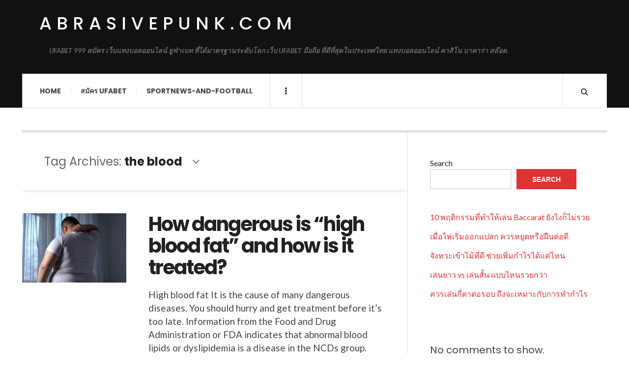

--- FILE ---
content_type: text/html; charset=UTF-8
request_url: https://abrasivepunk.com/tag/the-blood/
body_size: 12594
content:

<!DOCTYPE html>
<html lang="en-US">
<head>
	<meta charset="UTF-8" />
	<meta name="viewport" content="width=device-width, initial-scale=1" />
    <link rel="pingback" href="https://abrasivepunk.com/xmlrpc.php" />
    <meta name='robots' content='index, follow, max-image-preview:large, max-snippet:-1, max-video-preview:-1' />

	<!-- This site is optimized with the Yoast SEO plugin v25.5 - https://yoast.com/wordpress/plugins/seo/ -->
	<title>the blood Archives - abrasivepunk.com</title>
	<link rel="canonical" href="https://abrasivepunk.com/tag/the-blood/" />
	<meta property="og:locale" content="en_US" />
	<meta property="og:type" content="article" />
	<meta property="og:title" content="the blood Archives - abrasivepunk.com" />
	<meta property="og:url" content="https://abrasivepunk.com/tag/the-blood/" />
	<meta property="og:site_name" content="abrasivepunk.com" />
	<meta name="twitter:card" content="summary_large_image" />
	<script type="application/ld+json" class="yoast-schema-graph">{"@context":"https://schema.org","@graph":[{"@type":"CollectionPage","@id":"https://abrasivepunk.com/tag/the-blood/","url":"https://abrasivepunk.com/tag/the-blood/","name":"the blood Archives - abrasivepunk.com","isPartOf":{"@id":"https://abrasivepunk.com/#website"},"primaryImageOfPage":{"@id":"https://abrasivepunk.com/tag/the-blood/#primaryimage"},"image":{"@id":"https://abrasivepunk.com/tag/the-blood/#primaryimage"},"thumbnailUrl":"https://abrasivepunk.com/wp-content/uploads/2023/10/fatty.webp","breadcrumb":{"@id":"https://abrasivepunk.com/tag/the-blood/#breadcrumb"},"inLanguage":"en-US"},{"@type":"ImageObject","inLanguage":"en-US","@id":"https://abrasivepunk.com/tag/the-blood/#primaryimage","url":"https://abrasivepunk.com/wp-content/uploads/2023/10/fatty.webp","contentUrl":"https://abrasivepunk.com/wp-content/uploads/2023/10/fatty.webp","width":728,"height":431,"caption":"How dangerous is \"high blood fat\" and how is it treated?"},{"@type":"BreadcrumbList","@id":"https://abrasivepunk.com/tag/the-blood/#breadcrumb","itemListElement":[{"@type":"ListItem","position":1,"name":"Home","item":"https://abrasivepunk.com/"},{"@type":"ListItem","position":2,"name":"the blood"}]},{"@type":"WebSite","@id":"https://abrasivepunk.com/#website","url":"https://abrasivepunk.com/","name":"abrasivepunk.com","description":"UFABET 999 สมัคร เว็บแทงบอลออนไลน์ ยูฟ่าเบท ที่ได้มาตรฐานระดับโลก เว็บ UFABET มือถือ ที่ดีที่สุดในประเทศไทย แทงบอลออนไลน์ คาสิโน บาคาร่า สล๊อต.","potentialAction":[{"@type":"SearchAction","target":{"@type":"EntryPoint","urlTemplate":"https://abrasivepunk.com/?s={search_term_string}"},"query-input":{"@type":"PropertyValueSpecification","valueRequired":true,"valueName":"search_term_string"}}],"inLanguage":"en-US"}]}</script>
	<!-- / Yoast SEO plugin. -->


<link rel='dns-prefetch' href='//fonts.googleapis.com' />
<link rel="alternate" type="application/rss+xml" title="abrasivepunk.com &raquo; Feed" href="https://abrasivepunk.com/feed/" />
<link rel="alternate" type="application/rss+xml" title="abrasivepunk.com &raquo; Comments Feed" href="https://abrasivepunk.com/comments/feed/" />
<link rel="alternate" type="application/rss+xml" title="abrasivepunk.com &raquo; the blood Tag Feed" href="https://abrasivepunk.com/tag/the-blood/feed/" />
<style id='wp-img-auto-sizes-contain-inline-css' type='text/css'>
img:is([sizes=auto i],[sizes^="auto," i]){contain-intrinsic-size:3000px 1500px}
/*# sourceURL=wp-img-auto-sizes-contain-inline-css */
</style>
<style id='wp-emoji-styles-inline-css' type='text/css'>

	img.wp-smiley, img.emoji {
		display: inline !important;
		border: none !important;
		box-shadow: none !important;
		height: 1em !important;
		width: 1em !important;
		margin: 0 0.07em !important;
		vertical-align: -0.1em !important;
		background: none !important;
		padding: 0 !important;
	}
/*# sourceURL=wp-emoji-styles-inline-css */
</style>
<style id='wp-block-library-inline-css' type='text/css'>
:root{--wp-block-synced-color:#7a00df;--wp-block-synced-color--rgb:122,0,223;--wp-bound-block-color:var(--wp-block-synced-color);--wp-editor-canvas-background:#ddd;--wp-admin-theme-color:#007cba;--wp-admin-theme-color--rgb:0,124,186;--wp-admin-theme-color-darker-10:#006ba1;--wp-admin-theme-color-darker-10--rgb:0,107,160.5;--wp-admin-theme-color-darker-20:#005a87;--wp-admin-theme-color-darker-20--rgb:0,90,135;--wp-admin-border-width-focus:2px}@media (min-resolution:192dpi){:root{--wp-admin-border-width-focus:1.5px}}.wp-element-button{cursor:pointer}:root .has-very-light-gray-background-color{background-color:#eee}:root .has-very-dark-gray-background-color{background-color:#313131}:root .has-very-light-gray-color{color:#eee}:root .has-very-dark-gray-color{color:#313131}:root .has-vivid-green-cyan-to-vivid-cyan-blue-gradient-background{background:linear-gradient(135deg,#00d084,#0693e3)}:root .has-purple-crush-gradient-background{background:linear-gradient(135deg,#34e2e4,#4721fb 50%,#ab1dfe)}:root .has-hazy-dawn-gradient-background{background:linear-gradient(135deg,#faaca8,#dad0ec)}:root .has-subdued-olive-gradient-background{background:linear-gradient(135deg,#fafae1,#67a671)}:root .has-atomic-cream-gradient-background{background:linear-gradient(135deg,#fdd79a,#004a59)}:root .has-nightshade-gradient-background{background:linear-gradient(135deg,#330968,#31cdcf)}:root .has-midnight-gradient-background{background:linear-gradient(135deg,#020381,#2874fc)}:root{--wp--preset--font-size--normal:16px;--wp--preset--font-size--huge:42px}.has-regular-font-size{font-size:1em}.has-larger-font-size{font-size:2.625em}.has-normal-font-size{font-size:var(--wp--preset--font-size--normal)}.has-huge-font-size{font-size:var(--wp--preset--font-size--huge)}.has-text-align-center{text-align:center}.has-text-align-left{text-align:left}.has-text-align-right{text-align:right}.has-fit-text{white-space:nowrap!important}#end-resizable-editor-section{display:none}.aligncenter{clear:both}.items-justified-left{justify-content:flex-start}.items-justified-center{justify-content:center}.items-justified-right{justify-content:flex-end}.items-justified-space-between{justify-content:space-between}.screen-reader-text{border:0;clip-path:inset(50%);height:1px;margin:-1px;overflow:hidden;padding:0;position:absolute;width:1px;word-wrap:normal!important}.screen-reader-text:focus{background-color:#ddd;clip-path:none;color:#444;display:block;font-size:1em;height:auto;left:5px;line-height:normal;padding:15px 23px 14px;text-decoration:none;top:5px;width:auto;z-index:100000}html :where(.has-border-color){border-style:solid}html :where([style*=border-top-color]){border-top-style:solid}html :where([style*=border-right-color]){border-right-style:solid}html :where([style*=border-bottom-color]){border-bottom-style:solid}html :where([style*=border-left-color]){border-left-style:solid}html :where([style*=border-width]){border-style:solid}html :where([style*=border-top-width]){border-top-style:solid}html :where([style*=border-right-width]){border-right-style:solid}html :where([style*=border-bottom-width]){border-bottom-style:solid}html :where([style*=border-left-width]){border-left-style:solid}html :where(img[class*=wp-image-]){height:auto;max-width:100%}:where(figure){margin:0 0 1em}html :where(.is-position-sticky){--wp-admin--admin-bar--position-offset:var(--wp-admin--admin-bar--height,0px)}@media screen and (max-width:600px){html :where(.is-position-sticky){--wp-admin--admin-bar--position-offset:0px}}

/*# sourceURL=wp-block-library-inline-css */
</style><style id='wp-block-heading-inline-css' type='text/css'>
h1:where(.wp-block-heading).has-background,h2:where(.wp-block-heading).has-background,h3:where(.wp-block-heading).has-background,h4:where(.wp-block-heading).has-background,h5:where(.wp-block-heading).has-background,h6:where(.wp-block-heading).has-background{padding:1.25em 2.375em}h1.has-text-align-left[style*=writing-mode]:where([style*=vertical-lr]),h1.has-text-align-right[style*=writing-mode]:where([style*=vertical-rl]),h2.has-text-align-left[style*=writing-mode]:where([style*=vertical-lr]),h2.has-text-align-right[style*=writing-mode]:where([style*=vertical-rl]),h3.has-text-align-left[style*=writing-mode]:where([style*=vertical-lr]),h3.has-text-align-right[style*=writing-mode]:where([style*=vertical-rl]),h4.has-text-align-left[style*=writing-mode]:where([style*=vertical-lr]),h4.has-text-align-right[style*=writing-mode]:where([style*=vertical-rl]),h5.has-text-align-left[style*=writing-mode]:where([style*=vertical-lr]),h5.has-text-align-right[style*=writing-mode]:where([style*=vertical-rl]),h6.has-text-align-left[style*=writing-mode]:where([style*=vertical-lr]),h6.has-text-align-right[style*=writing-mode]:where([style*=vertical-rl]){rotate:180deg}
/*# sourceURL=https://abrasivepunk.com/wp-includes/blocks/heading/style.min.css */
</style>
<style id='wp-block-latest-comments-inline-css' type='text/css'>
ol.wp-block-latest-comments{box-sizing:border-box;margin-left:0}:where(.wp-block-latest-comments:not([style*=line-height] .wp-block-latest-comments__comment)){line-height:1.1}:where(.wp-block-latest-comments:not([style*=line-height] .wp-block-latest-comments__comment-excerpt p)){line-height:1.8}.has-dates :where(.wp-block-latest-comments:not([style*=line-height])),.has-excerpts :where(.wp-block-latest-comments:not([style*=line-height])){line-height:1.5}.wp-block-latest-comments .wp-block-latest-comments{padding-left:0}.wp-block-latest-comments__comment{list-style:none;margin-bottom:1em}.has-avatars .wp-block-latest-comments__comment{list-style:none;min-height:2.25em}.has-avatars .wp-block-latest-comments__comment .wp-block-latest-comments__comment-excerpt,.has-avatars .wp-block-latest-comments__comment .wp-block-latest-comments__comment-meta{margin-left:3.25em}.wp-block-latest-comments__comment-excerpt p{font-size:.875em;margin:.36em 0 1.4em}.wp-block-latest-comments__comment-date{display:block;font-size:.75em}.wp-block-latest-comments .avatar,.wp-block-latest-comments__comment-avatar{border-radius:1.5em;display:block;float:left;height:2.5em;margin-right:.75em;width:2.5em}.wp-block-latest-comments[class*=-font-size] a,.wp-block-latest-comments[style*=font-size] a{font-size:inherit}
/*# sourceURL=https://abrasivepunk.com/wp-includes/blocks/latest-comments/style.min.css */
</style>
<style id='wp-block-latest-posts-inline-css' type='text/css'>
.wp-block-latest-posts{box-sizing:border-box}.wp-block-latest-posts.alignleft{margin-right:2em}.wp-block-latest-posts.alignright{margin-left:2em}.wp-block-latest-posts.wp-block-latest-posts__list{list-style:none}.wp-block-latest-posts.wp-block-latest-posts__list li{clear:both;overflow-wrap:break-word}.wp-block-latest-posts.is-grid{display:flex;flex-wrap:wrap}.wp-block-latest-posts.is-grid li{margin:0 1.25em 1.25em 0;width:100%}@media (min-width:600px){.wp-block-latest-posts.columns-2 li{width:calc(50% - .625em)}.wp-block-latest-posts.columns-2 li:nth-child(2n){margin-right:0}.wp-block-latest-posts.columns-3 li{width:calc(33.33333% - .83333em)}.wp-block-latest-posts.columns-3 li:nth-child(3n){margin-right:0}.wp-block-latest-posts.columns-4 li{width:calc(25% - .9375em)}.wp-block-latest-posts.columns-4 li:nth-child(4n){margin-right:0}.wp-block-latest-posts.columns-5 li{width:calc(20% - 1em)}.wp-block-latest-posts.columns-5 li:nth-child(5n){margin-right:0}.wp-block-latest-posts.columns-6 li{width:calc(16.66667% - 1.04167em)}.wp-block-latest-posts.columns-6 li:nth-child(6n){margin-right:0}}:root :where(.wp-block-latest-posts.is-grid){padding:0}:root :where(.wp-block-latest-posts.wp-block-latest-posts__list){padding-left:0}.wp-block-latest-posts__post-author,.wp-block-latest-posts__post-date{display:block;font-size:.8125em}.wp-block-latest-posts__post-excerpt,.wp-block-latest-posts__post-full-content{margin-bottom:1em;margin-top:.5em}.wp-block-latest-posts__featured-image a{display:inline-block}.wp-block-latest-posts__featured-image img{height:auto;max-width:100%;width:auto}.wp-block-latest-posts__featured-image.alignleft{float:left;margin-right:1em}.wp-block-latest-posts__featured-image.alignright{float:right;margin-left:1em}.wp-block-latest-posts__featured-image.aligncenter{margin-bottom:1em;text-align:center}
/*# sourceURL=https://abrasivepunk.com/wp-includes/blocks/latest-posts/style.min.css */
</style>
<style id='wp-block-search-inline-css' type='text/css'>
.wp-block-search__button{margin-left:10px;word-break:normal}.wp-block-search__button.has-icon{line-height:0}.wp-block-search__button svg{height:1.25em;min-height:24px;min-width:24px;width:1.25em;fill:currentColor;vertical-align:text-bottom}:where(.wp-block-search__button){border:1px solid #ccc;padding:6px 10px}.wp-block-search__inside-wrapper{display:flex;flex:auto;flex-wrap:nowrap;max-width:100%}.wp-block-search__label{width:100%}.wp-block-search.wp-block-search__button-only .wp-block-search__button{box-sizing:border-box;display:flex;flex-shrink:0;justify-content:center;margin-left:0;max-width:100%}.wp-block-search.wp-block-search__button-only .wp-block-search__inside-wrapper{min-width:0!important;transition-property:width}.wp-block-search.wp-block-search__button-only .wp-block-search__input{flex-basis:100%;transition-duration:.3s}.wp-block-search.wp-block-search__button-only.wp-block-search__searchfield-hidden,.wp-block-search.wp-block-search__button-only.wp-block-search__searchfield-hidden .wp-block-search__inside-wrapper{overflow:hidden}.wp-block-search.wp-block-search__button-only.wp-block-search__searchfield-hidden .wp-block-search__input{border-left-width:0!important;border-right-width:0!important;flex-basis:0;flex-grow:0;margin:0;min-width:0!important;padding-left:0!important;padding-right:0!important;width:0!important}:where(.wp-block-search__input){appearance:none;border:1px solid #949494;flex-grow:1;font-family:inherit;font-size:inherit;font-style:inherit;font-weight:inherit;letter-spacing:inherit;line-height:inherit;margin-left:0;margin-right:0;min-width:3rem;padding:8px;text-decoration:unset!important;text-transform:inherit}:where(.wp-block-search__button-inside .wp-block-search__inside-wrapper){background-color:#fff;border:1px solid #949494;box-sizing:border-box;padding:4px}:where(.wp-block-search__button-inside .wp-block-search__inside-wrapper) .wp-block-search__input{border:none;border-radius:0;padding:0 4px}:where(.wp-block-search__button-inside .wp-block-search__inside-wrapper) .wp-block-search__input:focus{outline:none}:where(.wp-block-search__button-inside .wp-block-search__inside-wrapper) :where(.wp-block-search__button){padding:4px 8px}.wp-block-search.aligncenter .wp-block-search__inside-wrapper{margin:auto}.wp-block[data-align=right] .wp-block-search.wp-block-search__button-only .wp-block-search__inside-wrapper{float:right}
/*# sourceURL=https://abrasivepunk.com/wp-includes/blocks/search/style.min.css */
</style>
<style id='wp-block-tag-cloud-inline-css' type='text/css'>
.wp-block-tag-cloud{box-sizing:border-box}.wp-block-tag-cloud.aligncenter{justify-content:center;text-align:center}.wp-block-tag-cloud a{display:inline-block;margin-right:5px}.wp-block-tag-cloud span{display:inline-block;margin-left:5px;text-decoration:none}:root :where(.wp-block-tag-cloud.is-style-outline){display:flex;flex-wrap:wrap;gap:1ch}:root :where(.wp-block-tag-cloud.is-style-outline a){border:1px solid;font-size:unset!important;margin-right:0;padding:1ch 2ch;text-decoration:none!important}
/*# sourceURL=https://abrasivepunk.com/wp-includes/blocks/tag-cloud/style.min.css */
</style>
<style id='wp-block-group-inline-css' type='text/css'>
.wp-block-group{box-sizing:border-box}:where(.wp-block-group.wp-block-group-is-layout-constrained){position:relative}
/*# sourceURL=https://abrasivepunk.com/wp-includes/blocks/group/style.min.css */
</style>
<style id='wp-block-paragraph-inline-css' type='text/css'>
.is-small-text{font-size:.875em}.is-regular-text{font-size:1em}.is-large-text{font-size:2.25em}.is-larger-text{font-size:3em}.has-drop-cap:not(:focus):first-letter{float:left;font-size:8.4em;font-style:normal;font-weight:100;line-height:.68;margin:.05em .1em 0 0;text-transform:uppercase}body.rtl .has-drop-cap:not(:focus):first-letter{float:none;margin-left:.1em}p.has-drop-cap.has-background{overflow:hidden}:root :where(p.has-background){padding:1.25em 2.375em}:where(p.has-text-color:not(.has-link-color)) a{color:inherit}p.has-text-align-left[style*="writing-mode:vertical-lr"],p.has-text-align-right[style*="writing-mode:vertical-rl"]{rotate:180deg}
/*# sourceURL=https://abrasivepunk.com/wp-includes/blocks/paragraph/style.min.css */
</style>
<style id='global-styles-inline-css' type='text/css'>
:root{--wp--preset--aspect-ratio--square: 1;--wp--preset--aspect-ratio--4-3: 4/3;--wp--preset--aspect-ratio--3-4: 3/4;--wp--preset--aspect-ratio--3-2: 3/2;--wp--preset--aspect-ratio--2-3: 2/3;--wp--preset--aspect-ratio--16-9: 16/9;--wp--preset--aspect-ratio--9-16: 9/16;--wp--preset--color--black: #000000;--wp--preset--color--cyan-bluish-gray: #abb8c3;--wp--preset--color--white: #ffffff;--wp--preset--color--pale-pink: #f78da7;--wp--preset--color--vivid-red: #cf2e2e;--wp--preset--color--luminous-vivid-orange: #ff6900;--wp--preset--color--luminous-vivid-amber: #fcb900;--wp--preset--color--light-green-cyan: #7bdcb5;--wp--preset--color--vivid-green-cyan: #00d084;--wp--preset--color--pale-cyan-blue: #8ed1fc;--wp--preset--color--vivid-cyan-blue: #0693e3;--wp--preset--color--vivid-purple: #9b51e0;--wp--preset--gradient--vivid-cyan-blue-to-vivid-purple: linear-gradient(135deg,rgb(6,147,227) 0%,rgb(155,81,224) 100%);--wp--preset--gradient--light-green-cyan-to-vivid-green-cyan: linear-gradient(135deg,rgb(122,220,180) 0%,rgb(0,208,130) 100%);--wp--preset--gradient--luminous-vivid-amber-to-luminous-vivid-orange: linear-gradient(135deg,rgb(252,185,0) 0%,rgb(255,105,0) 100%);--wp--preset--gradient--luminous-vivid-orange-to-vivid-red: linear-gradient(135deg,rgb(255,105,0) 0%,rgb(207,46,46) 100%);--wp--preset--gradient--very-light-gray-to-cyan-bluish-gray: linear-gradient(135deg,rgb(238,238,238) 0%,rgb(169,184,195) 100%);--wp--preset--gradient--cool-to-warm-spectrum: linear-gradient(135deg,rgb(74,234,220) 0%,rgb(151,120,209) 20%,rgb(207,42,186) 40%,rgb(238,44,130) 60%,rgb(251,105,98) 80%,rgb(254,248,76) 100%);--wp--preset--gradient--blush-light-purple: linear-gradient(135deg,rgb(255,206,236) 0%,rgb(152,150,240) 100%);--wp--preset--gradient--blush-bordeaux: linear-gradient(135deg,rgb(254,205,165) 0%,rgb(254,45,45) 50%,rgb(107,0,62) 100%);--wp--preset--gradient--luminous-dusk: linear-gradient(135deg,rgb(255,203,112) 0%,rgb(199,81,192) 50%,rgb(65,88,208) 100%);--wp--preset--gradient--pale-ocean: linear-gradient(135deg,rgb(255,245,203) 0%,rgb(182,227,212) 50%,rgb(51,167,181) 100%);--wp--preset--gradient--electric-grass: linear-gradient(135deg,rgb(202,248,128) 0%,rgb(113,206,126) 100%);--wp--preset--gradient--midnight: linear-gradient(135deg,rgb(2,3,129) 0%,rgb(40,116,252) 100%);--wp--preset--font-size--small: 13px;--wp--preset--font-size--medium: 20px;--wp--preset--font-size--large: 36px;--wp--preset--font-size--x-large: 42px;--wp--preset--spacing--20: 0.44rem;--wp--preset--spacing--30: 0.67rem;--wp--preset--spacing--40: 1rem;--wp--preset--spacing--50: 1.5rem;--wp--preset--spacing--60: 2.25rem;--wp--preset--spacing--70: 3.38rem;--wp--preset--spacing--80: 5.06rem;--wp--preset--shadow--natural: 6px 6px 9px rgba(0, 0, 0, 0.2);--wp--preset--shadow--deep: 12px 12px 50px rgba(0, 0, 0, 0.4);--wp--preset--shadow--sharp: 6px 6px 0px rgba(0, 0, 0, 0.2);--wp--preset--shadow--outlined: 6px 6px 0px -3px rgb(255, 255, 255), 6px 6px rgb(0, 0, 0);--wp--preset--shadow--crisp: 6px 6px 0px rgb(0, 0, 0);}:where(.is-layout-flex){gap: 0.5em;}:where(.is-layout-grid){gap: 0.5em;}body .is-layout-flex{display: flex;}.is-layout-flex{flex-wrap: wrap;align-items: center;}.is-layout-flex > :is(*, div){margin: 0;}body .is-layout-grid{display: grid;}.is-layout-grid > :is(*, div){margin: 0;}:where(.wp-block-columns.is-layout-flex){gap: 2em;}:where(.wp-block-columns.is-layout-grid){gap: 2em;}:where(.wp-block-post-template.is-layout-flex){gap: 1.25em;}:where(.wp-block-post-template.is-layout-grid){gap: 1.25em;}.has-black-color{color: var(--wp--preset--color--black) !important;}.has-cyan-bluish-gray-color{color: var(--wp--preset--color--cyan-bluish-gray) !important;}.has-white-color{color: var(--wp--preset--color--white) !important;}.has-pale-pink-color{color: var(--wp--preset--color--pale-pink) !important;}.has-vivid-red-color{color: var(--wp--preset--color--vivid-red) !important;}.has-luminous-vivid-orange-color{color: var(--wp--preset--color--luminous-vivid-orange) !important;}.has-luminous-vivid-amber-color{color: var(--wp--preset--color--luminous-vivid-amber) !important;}.has-light-green-cyan-color{color: var(--wp--preset--color--light-green-cyan) !important;}.has-vivid-green-cyan-color{color: var(--wp--preset--color--vivid-green-cyan) !important;}.has-pale-cyan-blue-color{color: var(--wp--preset--color--pale-cyan-blue) !important;}.has-vivid-cyan-blue-color{color: var(--wp--preset--color--vivid-cyan-blue) !important;}.has-vivid-purple-color{color: var(--wp--preset--color--vivid-purple) !important;}.has-black-background-color{background-color: var(--wp--preset--color--black) !important;}.has-cyan-bluish-gray-background-color{background-color: var(--wp--preset--color--cyan-bluish-gray) !important;}.has-white-background-color{background-color: var(--wp--preset--color--white) !important;}.has-pale-pink-background-color{background-color: var(--wp--preset--color--pale-pink) !important;}.has-vivid-red-background-color{background-color: var(--wp--preset--color--vivid-red) !important;}.has-luminous-vivid-orange-background-color{background-color: var(--wp--preset--color--luminous-vivid-orange) !important;}.has-luminous-vivid-amber-background-color{background-color: var(--wp--preset--color--luminous-vivid-amber) !important;}.has-light-green-cyan-background-color{background-color: var(--wp--preset--color--light-green-cyan) !important;}.has-vivid-green-cyan-background-color{background-color: var(--wp--preset--color--vivid-green-cyan) !important;}.has-pale-cyan-blue-background-color{background-color: var(--wp--preset--color--pale-cyan-blue) !important;}.has-vivid-cyan-blue-background-color{background-color: var(--wp--preset--color--vivid-cyan-blue) !important;}.has-vivid-purple-background-color{background-color: var(--wp--preset--color--vivid-purple) !important;}.has-black-border-color{border-color: var(--wp--preset--color--black) !important;}.has-cyan-bluish-gray-border-color{border-color: var(--wp--preset--color--cyan-bluish-gray) !important;}.has-white-border-color{border-color: var(--wp--preset--color--white) !important;}.has-pale-pink-border-color{border-color: var(--wp--preset--color--pale-pink) !important;}.has-vivid-red-border-color{border-color: var(--wp--preset--color--vivid-red) !important;}.has-luminous-vivid-orange-border-color{border-color: var(--wp--preset--color--luminous-vivid-orange) !important;}.has-luminous-vivid-amber-border-color{border-color: var(--wp--preset--color--luminous-vivid-amber) !important;}.has-light-green-cyan-border-color{border-color: var(--wp--preset--color--light-green-cyan) !important;}.has-vivid-green-cyan-border-color{border-color: var(--wp--preset--color--vivid-green-cyan) !important;}.has-pale-cyan-blue-border-color{border-color: var(--wp--preset--color--pale-cyan-blue) !important;}.has-vivid-cyan-blue-border-color{border-color: var(--wp--preset--color--vivid-cyan-blue) !important;}.has-vivid-purple-border-color{border-color: var(--wp--preset--color--vivid-purple) !important;}.has-vivid-cyan-blue-to-vivid-purple-gradient-background{background: var(--wp--preset--gradient--vivid-cyan-blue-to-vivid-purple) !important;}.has-light-green-cyan-to-vivid-green-cyan-gradient-background{background: var(--wp--preset--gradient--light-green-cyan-to-vivid-green-cyan) !important;}.has-luminous-vivid-amber-to-luminous-vivid-orange-gradient-background{background: var(--wp--preset--gradient--luminous-vivid-amber-to-luminous-vivid-orange) !important;}.has-luminous-vivid-orange-to-vivid-red-gradient-background{background: var(--wp--preset--gradient--luminous-vivid-orange-to-vivid-red) !important;}.has-very-light-gray-to-cyan-bluish-gray-gradient-background{background: var(--wp--preset--gradient--very-light-gray-to-cyan-bluish-gray) !important;}.has-cool-to-warm-spectrum-gradient-background{background: var(--wp--preset--gradient--cool-to-warm-spectrum) !important;}.has-blush-light-purple-gradient-background{background: var(--wp--preset--gradient--blush-light-purple) !important;}.has-blush-bordeaux-gradient-background{background: var(--wp--preset--gradient--blush-bordeaux) !important;}.has-luminous-dusk-gradient-background{background: var(--wp--preset--gradient--luminous-dusk) !important;}.has-pale-ocean-gradient-background{background: var(--wp--preset--gradient--pale-ocean) !important;}.has-electric-grass-gradient-background{background: var(--wp--preset--gradient--electric-grass) !important;}.has-midnight-gradient-background{background: var(--wp--preset--gradient--midnight) !important;}.has-small-font-size{font-size: var(--wp--preset--font-size--small) !important;}.has-medium-font-size{font-size: var(--wp--preset--font-size--medium) !important;}.has-large-font-size{font-size: var(--wp--preset--font-size--large) !important;}.has-x-large-font-size{font-size: var(--wp--preset--font-size--x-large) !important;}
/*# sourceURL=global-styles-inline-css */
</style>

<style id='classic-theme-styles-inline-css' type='text/css'>
/*! This file is auto-generated */
.wp-block-button__link{color:#fff;background-color:#32373c;border-radius:9999px;box-shadow:none;text-decoration:none;padding:calc(.667em + 2px) calc(1.333em + 2px);font-size:1.125em}.wp-block-file__button{background:#32373c;color:#fff;text-decoration:none}
/*# sourceURL=/wp-includes/css/classic-themes.min.css */
</style>
<link rel='stylesheet' id='ac_style-css' href='https://abrasivepunk.com/wp-content/themes/justwrite/style.css?ver=2.0.3.6' type='text/css' media='all' />
<link rel='stylesheet' id='ac_icons-css' href='https://abrasivepunk.com/wp-content/themes/justwrite/assets/icons/css/font-awesome.min.css?ver=4.7.0' type='text/css' media='all' />
<link rel='stylesheet' id='ac_webfonts_style5-css' href='//fonts.googleapis.com/css?family=Poppins%3A400%2C500%2C700%7CLato%3A400%2C700%2C900%2C400italic%2C700italic' type='text/css' media='all' />
<link rel='stylesheet' id='ac_webfonts_selected-style5-css' href='https://abrasivepunk.com/wp-content/themes/justwrite/assets/css/font-style5.css' type='text/css' media='all' />
<script type="text/javascript" src="https://abrasivepunk.com/wp-includes/js/jquery/jquery.min.js?ver=3.7.1" id="jquery-core-js"></script>
<script type="text/javascript" src="https://abrasivepunk.com/wp-includes/js/jquery/jquery-migrate.min.js?ver=3.4.1" id="jquery-migrate-js"></script>
<script type="text/javascript" src="https://abrasivepunk.com/wp-content/themes/justwrite/assets/js/html5.js?ver=3.7.0" id="ac_js_html5-js"></script>
<link rel="https://api.w.org/" href="https://abrasivepunk.com/wp-json/" /><link rel="alternate" title="JSON" type="application/json" href="https://abrasivepunk.com/wp-json/wp/v2/tags/62" /><link rel="EditURI" type="application/rsd+xml" title="RSD" href="https://abrasivepunk.com/xmlrpc.php?rsd" />
<meta name="generator" content="WordPress 6.9" />
      <!-- Customizer - Saved Styles-->
      <style type="text/css">
						
			</style><!-- END Customizer - Saved Styles -->
	</head>

<body class="archive tag tag-the-blood tag-62 wp-theme-justwrite">

<header id="main-header" class="header-wrap">

<div class="wrap">

	<div class="top logo-text clearfix">
    
    	<div class="logo logo-text">
        	<a href="https://abrasivepunk.com" title="abrasivepunk.com" class="logo-contents logo-text">abrasivepunk.com</a>
                        <h2 class="description">UFABET 999 สมัคร เว็บแทงบอลออนไลน์ ยูฟ่าเบท ที่ได้มาตรฐานระดับโลก เว็บ UFABET มือถือ ที่ดีที่สุดในประเทศไทย แทงบอลออนไลน์ คาสิโน บาคาร่า สล๊อต.</h2>
                    </div><!-- END .logo -->
        
                
    </div><!-- END .top -->
    
    
    <nav class="menu-wrap" role="navigation">
		<ul class="menu-main mobile-menu superfish"><li id="menu-item-11" class="menu-item menu-item-type-custom menu-item-object-custom menu-item-home menu-item-11"><a href="https://abrasivepunk.com">Home</a></li>
<li id="menu-item-12" class="menu-item menu-item-type-custom menu-item-object-custom menu-item-12"><a href="https://ufabet999.com">สมัคร ufabet</a></li>
<li id="menu-item-14" class="menu-item menu-item-type-taxonomy menu-item-object-category menu-item-14"><a href="https://abrasivepunk.com/category/sportnews-and-football/">sportnews-and-football</a></li>
</ul>        
        <a href="#" class="mobile-menu-button"><i class="fa fa-navicon"></i> </a>
                        <a href="#" class="browse-more" id="browse-more"><i class="fa fa-ellipsis-v"></i> </a>
                        <a href="#" class="search-button"><i class="fa fa-search"></i> </a>
        <ul class="header-social-icons clearfix"><li><a href="https://abrasivepunk.com/feed/" class="social-btn right rss"><i class="fa fa-rss"></i> </a></li></ul><!-- END .header-social-icons -->        
        
        
        <div class="search-wrap nobs">
        	<form role="search" id="header-search" method="get" class="search-form" action="https://abrasivepunk.com/">
            	<input type="submit" class="search-submit" value="Search" />
            	<div class="field-wrap">
					<input type="search" class="search-field" placeholder="type your keywords ..." value="" name="s" title="Search for:" />
				</div>
			</form>
        </div><!-- END .search-wrap -->
        
    </nav><!-- END .menu-wrap -->
    
        
</div><!-- END .wrap -->
</header><!-- END .header-wrap -->


<div class="wrap" id="content-wrap">


<section class="container main-section clearfix">
	
    
<section class="mini-sidebar">
		<header class="browse-by-wrap clearfix">
    	<h2 class="browse-by-title">Browse By</h2>
        <a href="#" class="close-browse-by"><i class="fa fa-times"></i></a>
    </header><!-- END .browse-by -->
    
        
             
	<aside class="side-box">
		<h3 class="sidebar-heading">Archives</h3>
		<nav class="sb-content clearfix">
			<ul class="normal-list">
					<li><a href='https://abrasivepunk.com/2026/01/'>January 2026</a></li>
	<li><a href='https://abrasivepunk.com/2025/12/'>December 2025</a></li>
	<li><a href='https://abrasivepunk.com/2025/11/'>November 2025</a></li>
	<li><a href='https://abrasivepunk.com/2025/10/'>October 2025</a></li>
	<li><a href='https://abrasivepunk.com/2025/09/'>September 2025</a></li>
	<li><a href='https://abrasivepunk.com/2025/08/'>August 2025</a></li>
	<li><a href='https://abrasivepunk.com/2025/07/'>July 2025</a></li>
	<li><a href='https://abrasivepunk.com/2025/05/'>May 2025</a></li>
	<li><a href='https://abrasivepunk.com/2025/03/'>March 2025</a></li>
	<li><a href='https://abrasivepunk.com/2025/01/'>January 2025</a></li>
	<li><a href='https://abrasivepunk.com/2024/09/'>September 2024</a></li>
	<li><a href='https://abrasivepunk.com/2024/06/'>June 2024</a></li>
			</ul>
		</nav><!-- END .sb-content -->
	</aside><!-- END .sidebox -->
    
    <div class="side-box larger">
    		<h3 class="sidebar-heading">Calendar</h3>
            <div class="sb-content clearfix">
            	<table id="wp-calendar" class="wp-calendar-table">
	<caption>January 2026</caption>
	<thead>
	<tr>
		<th scope="col" aria-label="Monday">M</th>
		<th scope="col" aria-label="Tuesday">T</th>
		<th scope="col" aria-label="Wednesday">W</th>
		<th scope="col" aria-label="Thursday">T</th>
		<th scope="col" aria-label="Friday">F</th>
		<th scope="col" aria-label="Saturday">S</th>
		<th scope="col" aria-label="Sunday">S</th>
	</tr>
	</thead>
	<tbody>
	<tr>
		<td colspan="3" class="pad">&nbsp;</td><td>1</td><td>2</td><td>3</td><td>4</td>
	</tr>
	<tr>
		<td>5</td><td>6</td><td><a href="https://abrasivepunk.com/2026/01/07/" aria-label="Posts published on January 7, 2026">7</a></td><td><a href="https://abrasivepunk.com/2026/01/08/" aria-label="Posts published on January 8, 2026">8</a></td><td><a href="https://abrasivepunk.com/2026/01/09/" aria-label="Posts published on January 9, 2026">9</a></td><td><a href="https://abrasivepunk.com/2026/01/10/" aria-label="Posts published on January 10, 2026">10</a></td><td><a href="https://abrasivepunk.com/2026/01/11/" aria-label="Posts published on January 11, 2026">11</a></td>
	</tr>
	<tr>
		<td><a href="https://abrasivepunk.com/2026/01/12/" aria-label="Posts published on January 12, 2026">12</a></td><td>13</td><td>14</td><td>15</td><td>16</td><td>17</td><td>18</td>
	</tr>
	<tr>
		<td>19</td><td>20</td><td>21</td><td>22</td><td>23</td><td>24</td><td>25</td>
	</tr>
	<tr>
		<td>26</td><td>27</td><td>28</td><td id="today">29</td><td>30</td><td>31</td>
		<td class="pad" colspan="1">&nbsp;</td>
	</tr>
	</tbody>
	</table><nav aria-label="Previous and next months" class="wp-calendar-nav">
		<span class="wp-calendar-nav-prev"><a href="https://abrasivepunk.com/2025/12/">&laquo; Dec</a></span>
		<span class="pad">&nbsp;</span>
		<span class="wp-calendar-nav-next">&nbsp;</span>
	</nav>		</div><!-- END .sb-content -->
	</div><!-- END .sidebox -->
    
    <div class="wrap-over-1600">
    	<!-- 
        	 If you want to add something in this sidebar please place your code bellow. 
        	 It will show up only when your screen resolution is above 1600 pixels.	
		-->
		
                
    </div><!-- END .wrap-over-1600 -->
    </section><!-- END .mini-sidebar -->

<div class="mini-sidebar-bg"></div>
    
    <div class="wrap-template-1 clearfix">
    
    <section class="content-wrap with-title" role="main">
    
    	<header class="main-page-title">
        	<h1 class="page-title">Tag Archives: <span>the blood</span><i class="fa fa-angle-down"></i> </h1>
        </header>
    
    	<div class="posts-wrap clearfix">
        
        
<article id="post-171" class="post-template-1 clearfix post-171 post type-post status-publish format-standard has-post-thumbnail hentry category-health tag-food tag-health tag-the-blood">
		<figure class="post-thumbnail">
    	<img width="600" height="400" src="https://abrasivepunk.com/wp-content/uploads/2023/10/fatty-600x400.webp" class="attachment-ac-post-thumbnail size-ac-post-thumbnail wp-post-image" alt="How dangerous is &quot;high blood fat&quot; and how is it treated?" decoding="async" fetchpriority="high" srcset="https://abrasivepunk.com/wp-content/uploads/2023/10/fatty-600x400.webp 600w, https://abrasivepunk.com/wp-content/uploads/2023/10/fatty-210x140.webp 210w" sizes="(max-width: 600px) 100vw, 600px" />	</figure>
    	<div class="post-content">
    	<h2 class="title"><a href="https://abrasivepunk.com/health/how-dangerous-is-high-blood-fat-and-how-is-it-treated/" rel="bookmark">How dangerous is &#8220;high blood fat&#8221; and how is it treated?</a></h2>		<p>High blood fat&nbsp;It is the cause of many dangerous diseases.&nbsp;You should hurry and get treatment before it&#8217;s too late. Information from the Food and Drug Administration or FDA indicates that abnormal blood lipids or dyslipidemia is a disease in the NCDs group. People with this</p>
        <footer class="details">
        	<span class="post-small-button left p-read-more" id="share-171-rm">
            	<a href="https://abrasivepunk.com/health/how-dangerous-is-high-blood-fat-and-how-is-it-treated/" rel="nofollow" title="Read More..."><i class="fa fa-ellipsis-h fa-lg"></i></a>
			</span>
                        <time class="detail left index-post-date" datetime="2023-10-11">Oct 11, 2023</time>
			<span class="detail left index-post-author"><em>by</em> <a href="https://abrasivepunk.com/author/admin/" title="Posts by admin" rel="author">admin</a></span>
			<span class="detail left index-post-category"><em>in</em> <a href="https://abrasivepunk.com/category/health/" title="View all posts in Health" >Health</a> </span>		</footer><!-- END .details -->
	</div><!-- END .post-content -->
</article><!-- END #post-171 .post-template-1 -->
        
        </div><!-- END .posts-wrap -->
        
                
    </section><!-- END .content-wrap -->
    
    
<section class="sidebar clearfix">
	<aside id="block-2" class="side-box clearfix widget widget_block widget_search"><div class="sb-content clearfix"><form role="search" method="get" action="https://abrasivepunk.com/" class="wp-block-search__button-outside wp-block-search__text-button wp-block-search"    ><label class="wp-block-search__label" for="wp-block-search__input-1" >Search</label><div class="wp-block-search__inside-wrapper" ><input class="wp-block-search__input" id="wp-block-search__input-1" placeholder="" value="" type="search" name="s" required /><button aria-label="Search" class="wp-block-search__button wp-element-button" type="submit" >Search</button></div></form></div></aside><!-- END .sidebox .widget --><aside id="block-3" class="side-box clearfix widget widget_block"><div class="sb-content clearfix">
<div class="wp-block-group"><div class="wp-block-group__inner-container is-layout-flow wp-block-group-is-layout-flow"><ul class="wp-block-latest-posts__list wp-block-latest-posts"><li><a class="wp-block-latest-posts__post-title" href="https://abrasivepunk.com/sport-and-game/10-%e0%b8%9e%e0%b8%a4%e0%b8%95%e0%b8%b4%e0%b8%81%e0%b8%a3%e0%b8%a3%e0%b8%a1%e0%b8%97%e0%b8%b5%e0%b9%88%e0%b8%97%e0%b8%b3%e0%b9%83%e0%b8%ab%e0%b9%89%e0%b9%80%e0%b8%a5%e0%b9%88%e0%b8%99-baccarat/">10 พฤติกรรมที่ทำให้เล่น Baccarat ยังไงก็ไม่รวย</a></li>
<li><a class="wp-block-latest-posts__post-title" href="https://abrasivepunk.com/sport-and-game/%e0%b9%80%e0%b8%a1%e0%b8%b7%e0%b9%88%e0%b8%ad%e0%b9%84%e0%b8%9e%e0%b9%88%e0%b9%80%e0%b8%a3%e0%b8%b4%e0%b9%88%e0%b8%a1%e0%b8%ad%e0%b8%ad%e0%b8%81%e0%b9%81%e0%b8%9b%e0%b8%a5%e0%b8%81-%e0%b8%84%e0%b8%a7/">เมื่อไพ่เริ่มออกแปลก ควรหยุดหรือฝืนต่อดี</a></li>
<li><a class="wp-block-latest-posts__post-title" href="https://abrasivepunk.com/sport-and-game/%e0%b8%88%e0%b8%b1%e0%b8%87%e0%b8%ab%e0%b8%a7%e0%b8%b0%e0%b9%80%e0%b8%82%e0%b9%89%e0%b8%b2%e0%b9%84%e0%b8%a1%e0%b9%89%e0%b8%97%e0%b8%b5%e0%b9%88%e0%b8%94%e0%b8%b5-%e0%b8%8a%e0%b9%88%e0%b8%a7%e0%b8%a2/">จังหวะเข้าไม้ที่ดี ช่วยเพิ่มกำไรได้แค่ไหน</a></li>
<li><a class="wp-block-latest-posts__post-title" href="https://abrasivepunk.com/sport-and-game/%e0%b9%80%e0%b8%a5%e0%b9%88%e0%b8%99%e0%b8%a2%e0%b8%b2%e0%b8%a7-vs-%e0%b9%80%e0%b8%a5%e0%b9%88%e0%b8%99%e0%b8%aa%e0%b8%b1%e0%b9%89%e0%b8%99-%e0%b9%81%e0%b8%9a%e0%b8%9a%e0%b9%84%e0%b8%ab%e0%b8%99/">เล่นยาว vs เล่นสั้น แบบไหนรวยกว่า</a></li>
<li><a class="wp-block-latest-posts__post-title" href="https://abrasivepunk.com/sport-and-game/%e0%b8%84%e0%b8%a7%e0%b8%a3%e0%b9%80%e0%b8%a5%e0%b9%88%e0%b8%99%e0%b8%81%e0%b8%b5%e0%b9%88%e0%b8%95%e0%b8%b2%e0%b8%95%e0%b9%88%e0%b8%ad%e0%b8%a3%e0%b8%ad%e0%b8%9a-%e0%b8%96%e0%b8%b6%e0%b8%87%e0%b8%88/">ควรเล่นกี่ตาต่อรอบ ถึงจะเหมาะกับการทำกำไร</a></li>
</ul></div></div>
</div></aside><!-- END .sidebox .widget --><aside id="block-4" class="side-box clearfix widget widget_block"><div class="sb-content clearfix">
<div class="wp-block-group"><div class="wp-block-group__inner-container is-layout-flow wp-block-group-is-layout-flow"><div class="no-comments wp-block-latest-comments">No comments to show.</div></div></div>
</div></aside><!-- END .sidebox .widget --><aside id="block-7" class="side-box clearfix widget widget_block widget_tag_cloud"><div class="sb-content clearfix"><p class="wp-block-tag-cloud"><a href="https://abrasivepunk.com/tag/alpine/" class="tag-cloud-link tag-link-231 tag-link-position-1" style="font-size: 9.4626865671642pt;" aria-label="Alpine (6 items)">Alpine</a>
<a href="https://abrasivepunk.com/tag/arsenal/" class="tag-cloud-link tag-link-3 tag-link-position-2" style="font-size: 22pt;" aria-label="Arsenal (27 items)">Arsenal</a>
<a href="https://abrasivepunk.com/tag/arsenalbetting/" class="tag-cloud-link tag-link-6 tag-link-position-3" style="font-size: 18.029850746269pt;" aria-label="ArsenalBetting (17 items)">ArsenalBetting</a>
<a href="https://abrasivepunk.com/tag/aston-martin/" class="tag-cloud-link tag-link-230 tag-link-position-4" style="font-size: 10.507462686567pt;" aria-label="Aston Martin (7 items)">Aston Martin</a>
<a href="https://abrasivepunk.com/tag/bernardo/" class="tag-cloud-link tag-link-16 tag-link-position-5" style="font-size: 18.44776119403pt;" aria-label="Bernardo (18 items)">Bernardo</a>
<a href="https://abrasivepunk.com/tag/champion/" class="tag-cloud-link tag-link-247 tag-link-position-6" style="font-size: 9.4626865671642pt;" aria-label="Champion (6 items)">Champion</a>
<a href="https://abrasivepunk.com/tag/chelsea/" class="tag-cloud-link tag-link-36 tag-link-position-7" style="font-size: 12.597014925373pt;" aria-label="Chelsea (9 items)">Chelsea</a>
<a href="https://abrasivepunk.com/tag/dinamo-zagreb-vs-legia-warsaw/" class="tag-cloud-link tag-link-12 tag-link-position-8" style="font-size: 18.029850746269pt;" aria-label="Dinamo Zagreb vs Legia Warsaw (17 items)">Dinamo Zagreb vs Legia Warsaw</a>
<a href="https://abrasivepunk.com/tag/driver/" class="tag-cloud-link tag-link-244 tag-link-position-9" style="font-size: 9.4626865671642pt;" aria-label="Driver (6 items)">Driver</a>
<a href="https://abrasivepunk.com/tag/euro2020football/" class="tag-cloud-link tag-link-5 tag-link-position-10" style="font-size: 18.865671641791pt;" aria-label="Euro2020football (19 items)">Euro2020football</a>
<a href="https://abrasivepunk.com/tag/food/" class="tag-cloud-link tag-link-46 tag-link-position-11" style="font-size: 9.4626865671642pt;" aria-label="food (6 items)">food</a>
<a href="https://abrasivepunk.com/tag/football/" class="tag-cloud-link tag-link-33 tag-link-position-12" style="font-size: 13.432835820896pt;" aria-label="football (10 items)">football</a>
<a href="https://abrasivepunk.com/tag/footballmanchester-city/" class="tag-cloud-link tag-link-4 tag-link-position-13" style="font-size: 16.358208955224pt;" aria-label="footballManchester city (14 items)">footballManchester city</a>
<a href="https://abrasivepunk.com/tag/formula-1/" class="tag-cloud-link tag-link-226 tag-link-position-14" style="font-size: 11.55223880597pt;" aria-label="Formula 1 (8 items)">Formula 1</a>
<a href="https://abrasivepunk.com/tag/grand-prix/" class="tag-cloud-link tag-link-246 tag-link-position-15" style="font-size: 10.507462686567pt;" aria-label="Grand Prix (7 items)">Grand Prix</a>
<a href="https://abrasivepunk.com/tag/haas/" class="tag-cloud-link tag-link-232 tag-link-position-16" style="font-size: 9.4626865671642pt;" aria-label="Haas (6 items)">Haas</a>
<a href="https://abrasivepunk.com/tag/health/" class="tag-cloud-link tag-link-54 tag-link-position-17" style="font-size: 20.955223880597pt;" aria-label="health (24 items)">health</a>
<a href="https://abrasivepunk.com/tag/kick-sauber/" class="tag-cloud-link tag-link-233 tag-link-position-18" style="font-size: 9.4626865671642pt;" aria-label="Kick Sauber (6 items)">Kick Sauber</a>
<a href="https://abrasivepunk.com/tag/liverpool/" class="tag-cloud-link tag-link-39 tag-link-position-19" style="font-size: 12.597014925373pt;" aria-label="Liverpool (9 items)">Liverpool</a>
<a href="https://abrasivepunk.com/tag/manchester-city/" class="tag-cloud-link tag-link-38 tag-link-position-20" style="font-size: 11.55223880597pt;" aria-label="Manchester city (8 items)">Manchester city</a>
<a href="https://abrasivepunk.com/tag/manchester-united/" class="tag-cloud-link tag-link-41 tag-link-position-21" style="font-size: 12.597014925373pt;" aria-label="Manchester United (9 items)">Manchester United</a>
<a href="https://abrasivepunk.com/tag/manchester-unitednews/" class="tag-cloud-link tag-link-10 tag-link-position-22" style="font-size: 18.029850746269pt;" aria-label="Manchester Unitednews (17 items)">Manchester Unitednews</a>
<a href="https://abrasivepunk.com/tag/mclaren/" class="tag-cloud-link tag-link-228 tag-link-position-23" style="font-size: 10.507462686567pt;" aria-label="McLaren (7 items)">McLaren</a>
<a href="https://abrasivepunk.com/tag/mercedes/" class="tag-cloud-link tag-link-229 tag-link-position-24" style="font-size: 11.55223880597pt;" aria-label="Mercedes (8 items)">Mercedes</a>
<a href="https://abrasivepunk.com/tag/news/" class="tag-cloud-link tag-link-32 tag-link-position-25" style="font-size: 11.55223880597pt;" aria-label="news (8 items)">news</a>
<a href="https://abrasivepunk.com/tag/newsolympics/" class="tag-cloud-link tag-link-9 tag-link-position-26" style="font-size: 18.029850746269pt;" aria-label="newsOlympics (17 items)">newsOlympics</a>
<a href="https://abrasivepunk.com/tag/premier-league/" class="tag-cloud-link tag-link-35 tag-link-position-27" style="font-size: 14.268656716418pt;" aria-label="Premier League (11 items)">Premier League</a>
<a href="https://abrasivepunk.com/tag/racing/" class="tag-cloud-link tag-link-243 tag-link-position-28" style="font-size: 9.4626865671642pt;" aria-label="Racing (6 items)">Racing</a>
<a href="https://abrasivepunk.com/tag/rb/" class="tag-cloud-link tag-link-234 tag-link-position-29" style="font-size: 9.4626865671642pt;" aria-label="RB (6 items)">RB</a>
<a href="https://abrasivepunk.com/tag/red-bull-racing/" class="tag-cloud-link tag-link-223 tag-link-position-30" style="font-size: 10.507462686567pt;" aria-label="Red Bull Racing (7 items)">Red Bull Racing</a>
<a href="https://abrasivepunk.com/tag/sauber/" class="tag-cloud-link tag-link-225 tag-link-position-31" style="font-size: 9.4626865671642pt;" aria-label="Sauber (6 items)">Sauber</a>
<a href="https://abrasivepunk.com/tag/speed/" class="tag-cloud-link tag-link-245 tag-link-position-32" style="font-size: 9.4626865671642pt;" aria-label="Speed (6 items)">Speed</a>
<a href="https://abrasivepunk.com/tag/sportnews/" class="tag-cloud-link tag-link-34 tag-link-position-33" style="font-size: 8pt;" aria-label="sportnews (5 items)">sportnews</a>
<a href="https://abrasivepunk.com/tag/uefa-champions-league/" class="tag-cloud-link tag-link-11 tag-link-position-34" style="font-size: 18.44776119403pt;" aria-label="UEFA Champions League (18 items)">UEFA Champions League</a>
<a href="https://abrasivepunk.com/tag/ufabet/" class="tag-cloud-link tag-link-44 tag-link-position-35" style="font-size: 16.776119402985pt;" aria-label="UFABET (15 items)">UFABET</a>
<a href="https://abrasivepunk.com/tag/williams/" class="tag-cloud-link tag-link-224 tag-link-position-36" style="font-size: 10.507462686567pt;" aria-label="Williams (7 items)">Williams</a>
<a href="https://abrasivepunk.com/tag/williams-ferrari/" class="tag-cloud-link tag-link-227 tag-link-position-37" style="font-size: 9.4626865671642pt;" aria-label="Williams } Ferrari (6 items)">Williams } Ferrari</a>
<a href="https://abrasivepunk.com/tag/wolves/" class="tag-cloud-link tag-link-17 tag-link-position-38" style="font-size: 17.402985074627pt;" aria-label="Wolves (16 items)">Wolves</a>
<a href="https://abrasivepunk.com/tag/%e0%b8%81%e0%b8%b2%e0%b8%a3%e0%b9%81%e0%b8%82%e0%b9%88%e0%b8%87%e0%b8%82%e0%b8%b1%e0%b8%99/" class="tag-cloud-link tag-link-241 tag-link-position-39" style="font-size: 9.4626865671642pt;" aria-label="การแข่งขัน (6 items)">การแข่งขัน</a>
<a href="https://abrasivepunk.com/tag/%e0%b8%84%e0%b8%b2%e0%b8%aa%e0%b8%b4%e0%b9%82%e0%b8%99/" class="tag-cloud-link tag-link-235 tag-link-position-40" style="font-size: 9.4626865671642pt;" aria-label="คาสิโน (6 items)">คาสิโน</a>
<a href="https://abrasivepunk.com/tag/%e0%b8%97%e0%b8%b5%e0%b8%a1%e0%b9%81%e0%b8%82%e0%b9%88%e0%b8%87/" class="tag-cloud-link tag-link-239 tag-link-position-41" style="font-size: 10.507462686567pt;" aria-label="ทีมแข่ง (7 items)">ทีมแข่ง</a>
<a href="https://abrasivepunk.com/tag/%e0%b8%99%e0%b8%b1%e0%b8%81%e0%b8%82%e0%b8%b1%e0%b8%9a/" class="tag-cloud-link tag-link-240 tag-link-position-42" style="font-size: 11.55223880597pt;" aria-label="นักขับ (8 items)">นักขับ</a>
<a href="https://abrasivepunk.com/tag/%e0%b8%9f%e0%b8%ad%e0%b8%a3%e0%b9%8c%e0%b8%a1%e0%b8%b9%e0%b8%a5%e0%b9%88%e0%b8%b2%e0%b8%a7%e0%b8%b1%e0%b8%99/" class="tag-cloud-link tag-link-237 tag-link-position-43" style="font-size: 9.4626865671642pt;" aria-label="ฟอร์มูล่าวัน (6 items)">ฟอร์มูล่าวัน</a>
<a href="https://abrasivepunk.com/tag/%e0%b8%a3%e0%b8%96%e0%b9%81%e0%b8%82%e0%b9%88%e0%b8%87/" class="tag-cloud-link tag-link-238 tag-link-position-44" style="font-size: 10.507462686567pt;" aria-label="รถแข่ง (7 items)">รถแข่ง</a>
<a href="https://abrasivepunk.com/tag/%e0%b8%aa%e0%b8%99%e0%b8%b2%e0%b8%a1%e0%b9%81%e0%b8%82%e0%b9%88%e0%b8%87/" class="tag-cloud-link tag-link-242 tag-link-position-45" style="font-size: 10.507462686567pt;" aria-label="สนามแข่ง (7 items)">สนามแข่ง</a></p></div></aside><!-- END .sidebox .widget --><!-- END Sidebar Widgets -->
</section><!-- END .sidebar -->    
    </div><!-- END .wrap-template-1 -->
    
</section><!-- END .container -->



<footer id="main-footer" class="footer-wrap clearfix">
    <aside class="footer-credits">
        <a href="https://abrasivepunk.com" title="abrasivepunk.com" rel="nofollow" class="blog-title">abrasivepunk.com</a>
        <strong class="copyright">Copyright 2021 UFABET999. All rights reserved.</strong>
                        </aside><!-- END .footer-credits -->
    <a href="#" class="back-to-top"><i class="fa fa-angle-up"></i> </a>
</footer><!-- END .footer-wrap -->
</div><!-- END .wrap -->

<script type="speculationrules">
{"prefetch":[{"source":"document","where":{"and":[{"href_matches":"/*"},{"not":{"href_matches":["/wp-*.php","/wp-admin/*","/wp-content/uploads/*","/wp-content/*","/wp-content/plugins/*","/wp-content/themes/justwrite/*","/*\\?(.+)"]}},{"not":{"selector_matches":"a[rel~=\"nofollow\"]"}},{"not":{"selector_matches":".no-prefetch, .no-prefetch a"}}]},"eagerness":"conservative"}]}
</script>
<script type="text/javascript" src="https://abrasivepunk.com/wp-content/themes/justwrite/assets/js/jquery.fitvids.js?ver=1.1" id="ac_js_fitvids-js"></script>
<script type="text/javascript" src="https://abrasivepunk.com/wp-content/themes/justwrite/assets/js/menu-dropdown.js?ver=1.4.8" id="ac_js_menudropdown-js"></script>
<script type="text/javascript" src="https://abrasivepunk.com/wp-content/themes/justwrite/assets/js/myscripts.js?ver=1.0.6" id="ac_js_myscripts-js"></script>
<script id="wp-emoji-settings" type="application/json">
{"baseUrl":"https://s.w.org/images/core/emoji/17.0.2/72x72/","ext":".png","svgUrl":"https://s.w.org/images/core/emoji/17.0.2/svg/","svgExt":".svg","source":{"concatemoji":"https://abrasivepunk.com/wp-includes/js/wp-emoji-release.min.js?ver=6.9"}}
</script>
<script type="module">
/* <![CDATA[ */
/*! This file is auto-generated */
const a=JSON.parse(document.getElementById("wp-emoji-settings").textContent),o=(window._wpemojiSettings=a,"wpEmojiSettingsSupports"),s=["flag","emoji"];function i(e){try{var t={supportTests:e,timestamp:(new Date).valueOf()};sessionStorage.setItem(o,JSON.stringify(t))}catch(e){}}function c(e,t,n){e.clearRect(0,0,e.canvas.width,e.canvas.height),e.fillText(t,0,0);t=new Uint32Array(e.getImageData(0,0,e.canvas.width,e.canvas.height).data);e.clearRect(0,0,e.canvas.width,e.canvas.height),e.fillText(n,0,0);const a=new Uint32Array(e.getImageData(0,0,e.canvas.width,e.canvas.height).data);return t.every((e,t)=>e===a[t])}function p(e,t){e.clearRect(0,0,e.canvas.width,e.canvas.height),e.fillText(t,0,0);var n=e.getImageData(16,16,1,1);for(let e=0;e<n.data.length;e++)if(0!==n.data[e])return!1;return!0}function u(e,t,n,a){switch(t){case"flag":return n(e,"\ud83c\udff3\ufe0f\u200d\u26a7\ufe0f","\ud83c\udff3\ufe0f\u200b\u26a7\ufe0f")?!1:!n(e,"\ud83c\udde8\ud83c\uddf6","\ud83c\udde8\u200b\ud83c\uddf6")&&!n(e,"\ud83c\udff4\udb40\udc67\udb40\udc62\udb40\udc65\udb40\udc6e\udb40\udc67\udb40\udc7f","\ud83c\udff4\u200b\udb40\udc67\u200b\udb40\udc62\u200b\udb40\udc65\u200b\udb40\udc6e\u200b\udb40\udc67\u200b\udb40\udc7f");case"emoji":return!a(e,"\ud83e\u1fac8")}return!1}function f(e,t,n,a){let r;const o=(r="undefined"!=typeof WorkerGlobalScope&&self instanceof WorkerGlobalScope?new OffscreenCanvas(300,150):document.createElement("canvas")).getContext("2d",{willReadFrequently:!0}),s=(o.textBaseline="top",o.font="600 32px Arial",{});return e.forEach(e=>{s[e]=t(o,e,n,a)}),s}function r(e){var t=document.createElement("script");t.src=e,t.defer=!0,document.head.appendChild(t)}a.supports={everything:!0,everythingExceptFlag:!0},new Promise(t=>{let n=function(){try{var e=JSON.parse(sessionStorage.getItem(o));if("object"==typeof e&&"number"==typeof e.timestamp&&(new Date).valueOf()<e.timestamp+604800&&"object"==typeof e.supportTests)return e.supportTests}catch(e){}return null}();if(!n){if("undefined"!=typeof Worker&&"undefined"!=typeof OffscreenCanvas&&"undefined"!=typeof URL&&URL.createObjectURL&&"undefined"!=typeof Blob)try{var e="postMessage("+f.toString()+"("+[JSON.stringify(s),u.toString(),c.toString(),p.toString()].join(",")+"));",a=new Blob([e],{type:"text/javascript"});const r=new Worker(URL.createObjectURL(a),{name:"wpTestEmojiSupports"});return void(r.onmessage=e=>{i(n=e.data),r.terminate(),t(n)})}catch(e){}i(n=f(s,u,c,p))}t(n)}).then(e=>{for(const n in e)a.supports[n]=e[n],a.supports.everything=a.supports.everything&&a.supports[n],"flag"!==n&&(a.supports.everythingExceptFlag=a.supports.everythingExceptFlag&&a.supports[n]);var t;a.supports.everythingExceptFlag=a.supports.everythingExceptFlag&&!a.supports.flag,a.supports.everything||((t=a.source||{}).concatemoji?r(t.concatemoji):t.wpemoji&&t.twemoji&&(r(t.twemoji),r(t.wpemoji)))});
//# sourceURL=https://abrasivepunk.com/wp-includes/js/wp-emoji-loader.min.js
/* ]]> */
</script>

</body>
</html>


<!-- Page cached by LiteSpeed Cache 7.2 on 2026-01-29 19:37:54 -->